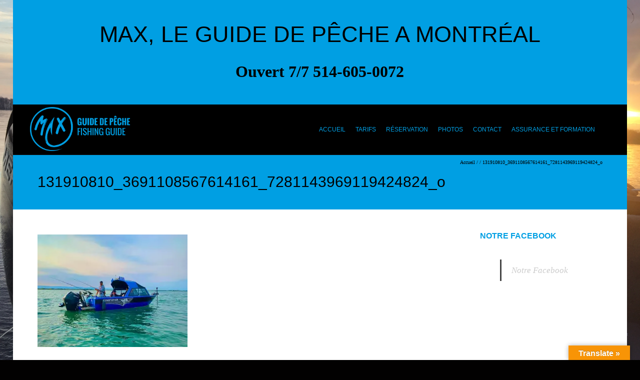

--- FILE ---
content_type: text/html; charset=UTF-8
request_url: https://maxguidedepeche.com/131910810_3691108567614161_7281143969119424824_o/
body_size: 16392
content:
<!DOCTYPE html>
<!--[if lt IE 7 ]><html class="ie ie6" lang="fr-FR"><![endif]-->
<!--[if IE 7 ]><html class="ie ie7" lang="fr-FR"><![endif]-->
<!--[if IE 8 ]><html class="ie ie8" lang="fr-FR"><![endif]-->
<!--[if (gte IE 9)|!(IE)]><!--><html lang="fr-FR"><!--<![endif]--><head><script data-no-optimize="1">var litespeed_docref=sessionStorage.getItem("litespeed_docref");litespeed_docref&&(Object.defineProperty(document,"referrer",{get:function(){return litespeed_docref}}),sessionStorage.removeItem("litespeed_docref"));</script> <meta charset="UTF-8" /><meta name="viewport" content="width=device-width, initial-scale=1, maximum-scale=1" /><meta http-equiv="X-UA-Compatible" content="IE=edge,chrome=1"><link rel="profile" href="http://gmpg.org/xfn/11" /><link rel="pingback" href="https://maxguidedepeche.com/xmlrpc.php" />
<!--[if lt IE 9]> <script src="https://maxguidedepeche.com/wp-content/themes/blackoot-pro/js/html5.js" type="text/javascript"></script> <![endif]--><meta name='robots' content='index, follow, max-image-preview:large, max-snippet:-1, max-video-preview:-1' /><title>131910810_3691108567614161_7281143969119424824_o - Max, Le Guide de pêche a Montréal</title><link rel="canonical" href="https://maxguidedepeche.com/131910810_3691108567614161_7281143969119424824_o/" /><meta property="og:locale" content="fr_FR" /><meta property="og:type" content="article" /><meta property="og:title" content="131910810_3691108567614161_7281143969119424824_o - Max, Le Guide de pêche a Montréal" /><meta property="og:url" content="https://maxguidedepeche.com/131910810_3691108567614161_7281143969119424824_o/" /><meta property="og:site_name" content="Max, Le Guide de pêche a Montréal" /><meta property="article:publisher" content="https://www.facebook.com/guidedepechemontreal" /><meta property="og:image" content="https://maxguidedepeche.com/131910810_3691108567614161_7281143969119424824_o" /><meta property="og:image:width" content="2048" /><meta property="og:image:height" content="1536" /><meta property="og:image:type" content="image/jpeg" /><meta name="twitter:card" content="summary_large_image" /> <script type="application/ld+json" class="yoast-schema-graph">{"@context":"https://schema.org","@graph":[{"@type":"WebPage","@id":"https://maxguidedepeche.com/131910810_3691108567614161_7281143969119424824_o/","url":"https://maxguidedepeche.com/131910810_3691108567614161_7281143969119424824_o/","name":"131910810_3691108567614161_7281143969119424824_o - Max, Le Guide de pêche a Montréal","isPartOf":{"@id":"https://maxguidedepeche.com/#website"},"primaryImageOfPage":{"@id":"https://maxguidedepeche.com/131910810_3691108567614161_7281143969119424824_o/#primaryimage"},"image":{"@id":"https://maxguidedepeche.com/131910810_3691108567614161_7281143969119424824_o/#primaryimage"},"thumbnailUrl":"https://i0.wp.com/maxguidedepeche.com/wp-content/uploads/2021/01/131910810_3691108567614161_7281143969119424824_o.jpg?fit=2048%2C1536&ssl=1","datePublished":"2021-01-31T15:35:43+00:00","breadcrumb":{"@id":"https://maxguidedepeche.com/131910810_3691108567614161_7281143969119424824_o/#breadcrumb"},"inLanguage":"fr-FR","potentialAction":[{"@type":"ReadAction","target":["https://maxguidedepeche.com/131910810_3691108567614161_7281143969119424824_o/"]}]},{"@type":"ImageObject","inLanguage":"fr-FR","@id":"https://maxguidedepeche.com/131910810_3691108567614161_7281143969119424824_o/#primaryimage","url":"https://i0.wp.com/maxguidedepeche.com/wp-content/uploads/2021/01/131910810_3691108567614161_7281143969119424824_o.jpg?fit=2048%2C1536&ssl=1","contentUrl":"https://i0.wp.com/maxguidedepeche.com/wp-content/uploads/2021/01/131910810_3691108567614161_7281143969119424824_o.jpg?fit=2048%2C1536&ssl=1","width":2048,"height":1536},{"@type":"BreadcrumbList","@id":"https://maxguidedepeche.com/131910810_3691108567614161_7281143969119424824_o/#breadcrumb","itemListElement":[{"@type":"ListItem","position":1,"name":"Accueil","item":"https://maxguidedepeche.com/"},{"@type":"ListItem","position":2,"name":"131910810_3691108567614161_7281143969119424824_o"}]},{"@type":"WebSite","@id":"https://maxguidedepeche.com/#website","url":"https://maxguidedepeche.com/","name":"Max, Le Guide de pêche a Montréal","description":"Ouvert 7/7  514-605-0072","potentialAction":[{"@type":"SearchAction","target":{"@type":"EntryPoint","urlTemplate":"https://maxguidedepeche.com/?s={search_term_string}"},"query-input":{"@type":"PropertyValueSpecification","valueRequired":true,"valueName":"search_term_string"}}],"inLanguage":"fr-FR"}]}</script> <link rel='dns-prefetch' href='//translate.google.com' /><link rel='dns-prefetch' href='//secure.gravatar.com' /><link rel='dns-prefetch' href='//stats.wp.com' /><link rel='dns-prefetch' href='//fonts.googleapis.com' /><link rel='dns-prefetch' href='//v0.wordpress.com' /><link rel='preconnect' href='//i0.wp.com' /><link rel="alternate" type="application/rss+xml" title="Max, Le Guide de pêche a Montréal &raquo; Flux" href="https://maxguidedepeche.com/feed/" /><link rel="alternate" type="application/rss+xml" title="Max, Le Guide de pêche a Montréal &raquo; Flux des commentaires" href="https://maxguidedepeche.com/comments/feed/" /><link rel="alternate" type="application/rss+xml" title="Max, Le Guide de pêche a Montréal &raquo; 131910810_3691108567614161_7281143969119424824_o Flux des commentaires" href="https://maxguidedepeche.com/feed/?attachment_id=1215" /><link rel="alternate" title="oEmbed (JSON)" type="application/json+oembed" href="https://maxguidedepeche.com/wp-json/oembed/1.0/embed?url=https%3A%2F%2Fmaxguidedepeche.com%2F131910810_3691108567614161_7281143969119424824_o%2F" /><link rel="alternate" title="oEmbed (XML)" type="text/xml+oembed" href="https://maxguidedepeche.com/wp-json/oembed/1.0/embed?url=https%3A%2F%2Fmaxguidedepeche.com%2F131910810_3691108567614161_7281143969119424824_o%2F&#038;format=xml" /><style id='wp-img-auto-sizes-contain-inline-css' type='text/css'>img:is([sizes=auto i],[sizes^="auto," i]){contain-intrinsic-size:3000px 1500px}
/*# sourceURL=wp-img-auto-sizes-contain-inline-css */</style><link data-optimized="2" rel="stylesheet" href="https://maxguidedepeche.com/wp-content/litespeed/css/6acbd33f14935c4fc5dfd30925bca783.css?ver=0c753" /><style id='global-styles-inline-css' type='text/css'>:root{--wp--preset--aspect-ratio--square: 1;--wp--preset--aspect-ratio--4-3: 4/3;--wp--preset--aspect-ratio--3-4: 3/4;--wp--preset--aspect-ratio--3-2: 3/2;--wp--preset--aspect-ratio--2-3: 2/3;--wp--preset--aspect-ratio--16-9: 16/9;--wp--preset--aspect-ratio--9-16: 9/16;--wp--preset--color--black: #000000;--wp--preset--color--cyan-bluish-gray: #abb8c3;--wp--preset--color--white: #ffffff;--wp--preset--color--pale-pink: #f78da7;--wp--preset--color--vivid-red: #cf2e2e;--wp--preset--color--luminous-vivid-orange: #ff6900;--wp--preset--color--luminous-vivid-amber: #fcb900;--wp--preset--color--light-green-cyan: #7bdcb5;--wp--preset--color--vivid-green-cyan: #00d084;--wp--preset--color--pale-cyan-blue: #8ed1fc;--wp--preset--color--vivid-cyan-blue: #0693e3;--wp--preset--color--vivid-purple: #9b51e0;--wp--preset--gradient--vivid-cyan-blue-to-vivid-purple: linear-gradient(135deg,rgb(6,147,227) 0%,rgb(155,81,224) 100%);--wp--preset--gradient--light-green-cyan-to-vivid-green-cyan: linear-gradient(135deg,rgb(122,220,180) 0%,rgb(0,208,130) 100%);--wp--preset--gradient--luminous-vivid-amber-to-luminous-vivid-orange: linear-gradient(135deg,rgb(252,185,0) 0%,rgb(255,105,0) 100%);--wp--preset--gradient--luminous-vivid-orange-to-vivid-red: linear-gradient(135deg,rgb(255,105,0) 0%,rgb(207,46,46) 100%);--wp--preset--gradient--very-light-gray-to-cyan-bluish-gray: linear-gradient(135deg,rgb(238,238,238) 0%,rgb(169,184,195) 100%);--wp--preset--gradient--cool-to-warm-spectrum: linear-gradient(135deg,rgb(74,234,220) 0%,rgb(151,120,209) 20%,rgb(207,42,186) 40%,rgb(238,44,130) 60%,rgb(251,105,98) 80%,rgb(254,248,76) 100%);--wp--preset--gradient--blush-light-purple: linear-gradient(135deg,rgb(255,206,236) 0%,rgb(152,150,240) 100%);--wp--preset--gradient--blush-bordeaux: linear-gradient(135deg,rgb(254,205,165) 0%,rgb(254,45,45) 50%,rgb(107,0,62) 100%);--wp--preset--gradient--luminous-dusk: linear-gradient(135deg,rgb(255,203,112) 0%,rgb(199,81,192) 50%,rgb(65,88,208) 100%);--wp--preset--gradient--pale-ocean: linear-gradient(135deg,rgb(255,245,203) 0%,rgb(182,227,212) 50%,rgb(51,167,181) 100%);--wp--preset--gradient--electric-grass: linear-gradient(135deg,rgb(202,248,128) 0%,rgb(113,206,126) 100%);--wp--preset--gradient--midnight: linear-gradient(135deg,rgb(2,3,129) 0%,rgb(40,116,252) 100%);--wp--preset--font-size--small: 13px;--wp--preset--font-size--medium: 20px;--wp--preset--font-size--large: 36px;--wp--preset--font-size--x-large: 42px;--wp--preset--spacing--20: 0.44rem;--wp--preset--spacing--30: 0.67rem;--wp--preset--spacing--40: 1rem;--wp--preset--spacing--50: 1.5rem;--wp--preset--spacing--60: 2.25rem;--wp--preset--spacing--70: 3.38rem;--wp--preset--spacing--80: 5.06rem;--wp--preset--shadow--natural: 6px 6px 9px rgba(0, 0, 0, 0.2);--wp--preset--shadow--deep: 12px 12px 50px rgba(0, 0, 0, 0.4);--wp--preset--shadow--sharp: 6px 6px 0px rgba(0, 0, 0, 0.2);--wp--preset--shadow--outlined: 6px 6px 0px -3px rgb(255, 255, 255), 6px 6px rgb(0, 0, 0);--wp--preset--shadow--crisp: 6px 6px 0px rgb(0, 0, 0);}:where(.is-layout-flex){gap: 0.5em;}:where(.is-layout-grid){gap: 0.5em;}body .is-layout-flex{display: flex;}.is-layout-flex{flex-wrap: wrap;align-items: center;}.is-layout-flex > :is(*, div){margin: 0;}body .is-layout-grid{display: grid;}.is-layout-grid > :is(*, div){margin: 0;}:where(.wp-block-columns.is-layout-flex){gap: 2em;}:where(.wp-block-columns.is-layout-grid){gap: 2em;}:where(.wp-block-post-template.is-layout-flex){gap: 1.25em;}:where(.wp-block-post-template.is-layout-grid){gap: 1.25em;}.has-black-color{color: var(--wp--preset--color--black) !important;}.has-cyan-bluish-gray-color{color: var(--wp--preset--color--cyan-bluish-gray) !important;}.has-white-color{color: var(--wp--preset--color--white) !important;}.has-pale-pink-color{color: var(--wp--preset--color--pale-pink) !important;}.has-vivid-red-color{color: var(--wp--preset--color--vivid-red) !important;}.has-luminous-vivid-orange-color{color: var(--wp--preset--color--luminous-vivid-orange) !important;}.has-luminous-vivid-amber-color{color: var(--wp--preset--color--luminous-vivid-amber) !important;}.has-light-green-cyan-color{color: var(--wp--preset--color--light-green-cyan) !important;}.has-vivid-green-cyan-color{color: var(--wp--preset--color--vivid-green-cyan) !important;}.has-pale-cyan-blue-color{color: var(--wp--preset--color--pale-cyan-blue) !important;}.has-vivid-cyan-blue-color{color: var(--wp--preset--color--vivid-cyan-blue) !important;}.has-vivid-purple-color{color: var(--wp--preset--color--vivid-purple) !important;}.has-black-background-color{background-color: var(--wp--preset--color--black) !important;}.has-cyan-bluish-gray-background-color{background-color: var(--wp--preset--color--cyan-bluish-gray) !important;}.has-white-background-color{background-color: var(--wp--preset--color--white) !important;}.has-pale-pink-background-color{background-color: var(--wp--preset--color--pale-pink) !important;}.has-vivid-red-background-color{background-color: var(--wp--preset--color--vivid-red) !important;}.has-luminous-vivid-orange-background-color{background-color: var(--wp--preset--color--luminous-vivid-orange) !important;}.has-luminous-vivid-amber-background-color{background-color: var(--wp--preset--color--luminous-vivid-amber) !important;}.has-light-green-cyan-background-color{background-color: var(--wp--preset--color--light-green-cyan) !important;}.has-vivid-green-cyan-background-color{background-color: var(--wp--preset--color--vivid-green-cyan) !important;}.has-pale-cyan-blue-background-color{background-color: var(--wp--preset--color--pale-cyan-blue) !important;}.has-vivid-cyan-blue-background-color{background-color: var(--wp--preset--color--vivid-cyan-blue) !important;}.has-vivid-purple-background-color{background-color: var(--wp--preset--color--vivid-purple) !important;}.has-black-border-color{border-color: var(--wp--preset--color--black) !important;}.has-cyan-bluish-gray-border-color{border-color: var(--wp--preset--color--cyan-bluish-gray) !important;}.has-white-border-color{border-color: var(--wp--preset--color--white) !important;}.has-pale-pink-border-color{border-color: var(--wp--preset--color--pale-pink) !important;}.has-vivid-red-border-color{border-color: var(--wp--preset--color--vivid-red) !important;}.has-luminous-vivid-orange-border-color{border-color: var(--wp--preset--color--luminous-vivid-orange) !important;}.has-luminous-vivid-amber-border-color{border-color: var(--wp--preset--color--luminous-vivid-amber) !important;}.has-light-green-cyan-border-color{border-color: var(--wp--preset--color--light-green-cyan) !important;}.has-vivid-green-cyan-border-color{border-color: var(--wp--preset--color--vivid-green-cyan) !important;}.has-pale-cyan-blue-border-color{border-color: var(--wp--preset--color--pale-cyan-blue) !important;}.has-vivid-cyan-blue-border-color{border-color: var(--wp--preset--color--vivid-cyan-blue) !important;}.has-vivid-purple-border-color{border-color: var(--wp--preset--color--vivid-purple) !important;}.has-vivid-cyan-blue-to-vivid-purple-gradient-background{background: var(--wp--preset--gradient--vivid-cyan-blue-to-vivid-purple) !important;}.has-light-green-cyan-to-vivid-green-cyan-gradient-background{background: var(--wp--preset--gradient--light-green-cyan-to-vivid-green-cyan) !important;}.has-luminous-vivid-amber-to-luminous-vivid-orange-gradient-background{background: var(--wp--preset--gradient--luminous-vivid-amber-to-luminous-vivid-orange) !important;}.has-luminous-vivid-orange-to-vivid-red-gradient-background{background: var(--wp--preset--gradient--luminous-vivid-orange-to-vivid-red) !important;}.has-very-light-gray-to-cyan-bluish-gray-gradient-background{background: var(--wp--preset--gradient--very-light-gray-to-cyan-bluish-gray) !important;}.has-cool-to-warm-spectrum-gradient-background{background: var(--wp--preset--gradient--cool-to-warm-spectrum) !important;}.has-blush-light-purple-gradient-background{background: var(--wp--preset--gradient--blush-light-purple) !important;}.has-blush-bordeaux-gradient-background{background: var(--wp--preset--gradient--blush-bordeaux) !important;}.has-luminous-dusk-gradient-background{background: var(--wp--preset--gradient--luminous-dusk) !important;}.has-pale-ocean-gradient-background{background: var(--wp--preset--gradient--pale-ocean) !important;}.has-electric-grass-gradient-background{background: var(--wp--preset--gradient--electric-grass) !important;}.has-midnight-gradient-background{background: var(--wp--preset--gradient--midnight) !important;}.has-small-font-size{font-size: var(--wp--preset--font-size--small) !important;}.has-medium-font-size{font-size: var(--wp--preset--font-size--medium) !important;}.has-large-font-size{font-size: var(--wp--preset--font-size--large) !important;}.has-x-large-font-size{font-size: var(--wp--preset--font-size--x-large) !important;}
/*# sourceURL=global-styles-inline-css */</style><style id='classic-theme-styles-inline-css' type='text/css'>/*! This file is auto-generated */
.wp-block-button__link{color:#fff;background-color:#32373c;border-radius:9999px;box-shadow:none;text-decoration:none;padding:calc(.667em + 2px) calc(1.333em + 2px);font-size:1.125em}.wp-block-file__button{background:#32373c;color:#fff;text-decoration:none}
/*# sourceURL=/wp-includes/css/classic-themes.min.css */</style><style id='blackoot-inline-css' type='text/css'>#main-wrap.boxed{max-width:1240px}body,input[type="text"],input[type="password"],input[type="email"],textarea,select,label,#breadcrumbs,#breadcrumbs a,.postmetadata span a,.postmetadata div a,.commentlist .commentmetadata a,.commentlist .comment .comment-body p,.commentlist .trackback .comment-body p,.commentlist .pingback .comment-body p{color:#000000}body,label,input[type="text"],input[type="password"],input[type="email"],textarea,input[type="submit"],input[type="reset"],input[type="button"],#page-container > div,#page-container > p,#page-container > table,#page-container > form,#page-container > ul,#page-container > ol,#page-container > dl,#footer .container ul > *,#sidebar .textwidget,#sidebar p,#sidebar .widget_rss ul li,#footer p,#footer .widget_rss ul li,.dropcap,.button{font-family:'Open Sans';font-size:14px}body{background-image:url('https://www.maxguidedepeche.com/wp-content/uploads/2019/02/IMG_7383.jpg');background-color:#020101;background-size:cover;background-repeat:no-repeat;background-position:center center;background-attachment:fixed}#main-wrap,#nav-wrap.fixed{background-color:#029aff;background-repeat:no-repeat;background-position:top center;background-attachment:fixed}h1,h2,h3,h4,h5,h6,h1.page-title,#page-container h1,#page-container h2,#page-container h3,#page-container h4,#page-container h5,#page-container h6,#page-container h1 a,#page-container h2 a,#page-container h3 a,#page-container h4 a,#page-container h5 a,#page-container h6 a,#page-container h1 a:visited,#page-container h2 a:visited,#page-container h3 a:visited,#page-container h4 a:visited,#page-container h5 a:visited,#page-container h6 a:visited,.flex-caption,.navbutton,.page_nav .page-numbers,.article_nav div,.comment-author,.commentmetadata,.comment .reply,.comments_nav div,#page-container.portfolio-page .filter li a,.testimonial-author{font-family:'Quicksand',Helvetica,Arial,Verdana,sans-serif}.tophead #searchform #s:focus,#icefit-mobile-menu ul li a:hover,.comment-reply-link:hover,.comment-reply-link:focus,input[type="text"]:focus,input[type="password"]:focus,input[type="email"]:focus,textarea:focus,input[type="submit"],input[type="reset"],input[type="button"],.tagcloud a:hover,.tagcloud a:focus,.button,ul.tabs li a.active,ul.tabs li a:hover,.toggle p.trigger:hover,.accordions .accordion p.trigger:hover,#page-container.portfolio-page .filter li.current a,#page-container.portfolio-page .filter li:hover a,.caroufredsel-wrap > a:hover,.navbutton a:hover,.navbutton a:focus,.page_nav a:hover,.page_nav .page-numbers.current,.postmetadata span:hover,.meta-category a:hover,.meta-category a:focus,.meta-tags a:hover,.meta-tags a:focus,#page-container .paged_nav a:hover,#page-container .paged_nav a:focus{background-color:#000000}#navbar .current-menu-item,#navbar ul li:hover,#navbar ul li:focus{border-bottom-color:#000000}a,a:visited,#page-container h1 a,#page-container h2 a,#page-container h3 a,#page-container h4 a,#page-container h5 a,#page-container h6 a,#page-container h3.entry-title a:hover,#sidebar > li > * a:hover,#footer .widget a:hover,#footer .widget a:focus,.postmetadata span i,.envelope i,.sub-footer-right .menu li a:hover,.sub-footer-right .menu li a:focus,.blogpost-desc a:hover h3{color:#000000}ul.tabs-content{border-top-color:#000000}.portfolio-desc,.cta-button a{border-bottom-color:#000000}.cta{border-left-color:#000000}.tophead p{font-size:10px}#logo{text-align:center; float:none; max-width:100%; margin-bottom:20px}#header{padding-top:40px;padding-bottom:40px}#logo .site-title{font-family:Tahoma,Geneva,sans-serif;color:#000000;font-size:45px}#tagline{font-family:'Quicksand';color:#000000;font-size:32px;text-align:center;padding:0 20%;font-weight:bold}h1,h1 a,h1 a:visited{font-size:21px;color:#000000}h2,h2 a,h2 a:visited{font-size:18px;color:#000000}h3,h3 a,h3 a:visited{font-size:16px;color:#000000}h4,h4 a,h4 a:visited{font-size:14px;color:#000000}h5,h5 a,h5 a:visited{font-size:13px;color:#000000}h6,h6 a,h6 a:visited{font-size:12px;color:#000000}#page-title h1{font-size:30px;color:#000000}#page-container h3.entry-title,#page-container h3.entry-title a,#page-container h3.entry-title a:visited{font-size:24px;color:#000000}#navbar,#icefit-mobile-menu ul li a{font-family:Verdana,Geneva,sans-serif,Helvetica,Arial,Verdana,sans-serif;text-transform:uppercase}#navbar *{font-size:12px}#navbar ul li a,#navbar ul li a:visited{color:#000000}#navbar ul:first-child > li:hover > a,#navbar ul:first-child > li:hover > a:visited,#navbar .current-menu-item a,#navbar .current-menu-item a:visited{color:#000000}#navbar ul li ul li{background:#222222}#navbar ul li:hover ul li a,#navbar ul li:hover ul li a:visited{color:#000000}#navbar .menu-item-has-children > a:after,#navbar .page_item_has_children > a:after{font-family:fontawesome;content:"\f0d7";line-height:100%;font-size:9px;color:#999;position:absolute;bottom:2px;left:50%;margin-left:-0.5em;-webkit-transition:all .5s;-moz-transition:all .5s;-o-transition:all .5s;transition:all .5s}#navbar .sub-menu .menu-item-has-children > a:after,#navbar .sub-menu .page_item_has_children > a:after{ content:"\f0da";  color:#999;  position:absolute;  bottom:14px;  left:initial;  right:1em}#sidebar .widget-title{font-family:'Quicksand',Helvetica,Arial,Verdana,sans-serif;font-size:16px;color:#cccccc;text-transform:uppercase}#sidebar li * a,#sidebar li * a:visited{color:#cccccc}#sidebar li * a:hover,#sidebar li * a:focus{color:#b99128}#footer{background:#111111;padding-top:50px;border-top:3px solid #333333}#footer .widget-title{font-family:'Quicksand',Helvetica,Arial,Verdana,sans-serif;font-size:16px;line-height:130%;color:#cccccc;text-transform:uppercase}#footer .container ul > *{color:#cccccc}#footer .container > ul > li.widget{margin-bottom:50px}#footer .widget{width:25%}#footer .widget a,#footer .widget a:visited{color:#cccccc}#sub-footer{background:#000000;font-size:11px}#sub-footer,.sub-footer-right .menu li a{color:#cccccc}@media only screen and (max-width:767px){#navbar{display:none}}span[id^=more]{ display:block;  position:relative;  top:-41px}
/*# sourceURL=blackoot-inline-css */</style><style id='jetpack_facebook_likebox-inline-css' type='text/css'>.widget_facebook_likebox {
	overflow: hidden;
}

/*# sourceURL=https://maxguidedepeche.com/wp-content/plugins/jetpack/modules/widgets/facebook-likebox/style.css */</style> <script type="litespeed/javascript" data-src="https://maxguidedepeche.com/wp-includes/js/jquery/jquery.min.js" id="jquery-core-js"></script> <link rel="https://api.w.org/" href="https://maxguidedepeche.com/wp-json/" /><link rel="alternate" title="JSON" type="application/json" href="https://maxguidedepeche.com/wp-json/wp/v2/media/1215" /><link rel="EditURI" type="application/rsd+xml" title="RSD" href="https://maxguidedepeche.com/xmlrpc.php?rsd" /><meta name="generator" content="WordPress 6.9" /><link rel='shortlink' href='https://wp.me/a8kv2S-jB' /><style>#google_language_translator{width:auto!important;}div.skiptranslate.goog-te-gadget{display:inline!important;}.goog-tooltip{display: none!important;}.goog-tooltip:hover{display: none!important;}.goog-text-highlight{background-color:transparent!important;border:none!important;box-shadow:none!important;}#google_language_translator select.goog-te-combo{color:#32373c;}#flags{display:none;}#google_language_translator{color:transparent;}body{top:0px!important;}#goog-gt-{display:none!important;}font font{background-color:transparent!important;box-shadow:none!important;position:initial!important;}#glt-translate-trigger > span{color:#ffffff;}#glt-translate-trigger{background:#f89406;}</style><style>img#wpstats{display:none}</style><style>.cmplz-hidden {
					display: none !important;
				}</style><meta name="google-site-verification" content="E3ImuzwcvLWZ0y0CVq50uhuknL8ZxOCYNGb7CpQYesk" /><link rel="icon" href="https://i0.wp.com/maxguidedepeche.com/wp-content/uploads/2018/01/cropped-Logo_Max-Guide-de-peche_H_fond-Noir-1.jpg?fit=32%2C32&#038;ssl=1" sizes="32x32" /><link rel="icon" href="https://i0.wp.com/maxguidedepeche.com/wp-content/uploads/2018/01/cropped-Logo_Max-Guide-de-peche_H_fond-Noir-1.jpg?fit=192%2C192&#038;ssl=1" sizes="192x192" /><link rel="apple-touch-icon" href="https://i0.wp.com/maxguidedepeche.com/wp-content/uploads/2018/01/cropped-Logo_Max-Guide-de-peche_H_fond-Noir-1.jpg?fit=180%2C180&#038;ssl=1" /><meta name="msapplication-TileImage" content="https://i0.wp.com/maxguidedepeche.com/wp-content/uploads/2018/01/cropped-Logo_Max-Guide-de-peche_H_fond-Noir-1.jpg?fit=270%2C270&#038;ssl=1" /><style type="text/css" id="wp-custom-css">.jet-fb-form-block {
    padding: 0PX 20PX;
    background: white;
    border-radius: 5px;
    padding-bottom: 5px;
    padding-top: 30px;
	box-shadow: 0px 0px 10px 0px rgba(0, 0, 0, 0.3);
}

#header{
	background:transparent;
}

#main-wrap, #nav-wrap.fixed{
	background-color: #fff !important;
}

#sidebar .widget-title a{
	color:#009fe3 !important;
	font-weight:700;
}

div#nav-wrap {
    background-color: #000;
} 
#navbar ul li a, #navbar ul li a:visited{
	color:#009FE3;
}
#navbar ul:first-child > li:hover > a, #navbar ul:first-child > li:hover > a:visited, #navbar .current-menu-item a, #navbar .current-menu-item a:visited{
		color:#009FE3;

}

#navbar ul li a:hover{
	color:#009FE3 !important;
}

#navbar .current-menu-item, #navbar ul li:hover, #navbar ul li:focus{
	border-bottom-color:#009FE3 !important;
}

div#header-wrap{
    background-color: #009FE3;
}

img.scale-with-grid.wp-post-image{
	box-shadow: 0px 0px 10px 0px rgba(0, 0, 0, 0.3);
}

div#page-title{
    background-color: #009FE3;
}

ul#menu-menu-2 {
    display: flex;
    justify-content: flex-end;
	padding:30px;
}

ul#menu-menu-2:before{
	content: "";
    background-image: url(https://maxguidedepeche.com/wp-content/uploads/2024/06/Max_Guide_de_peche.png);
    background-size: contain;
    background-repeat: no-repeat;
    height: 205px !important;
    width: 200px !important;
    position: absolute;
	left:10px;
	top:5px;
	
		
}</style></head><body data-cmplz=1 class="attachment wp-singular attachment-template-default single single-attachment postid-1215 attachmentid-1215 attachment-jpeg wp-theme-blackoot-pro"><div id="main-wrap" class="boxed"><div id="header-wrap"><div id="header"><span class="icefit-mobile-menu-open"><i class="fa fa-bars"></i></span><div class="container"><div id="logo"><a href="https://maxguidedepeche.com"><h1 class="site-title">Max, Le Guide de pêche a Montréal</h1></a></div><div id="tagline">Ouvert 7/7  514-605-0072</div></div></div><div id="icefit-mobile-menu"><div class="menu-menu-1-container"><span class="icefit-mobile-menu-close"><i class="fa fa-times-circle"></i></span><form role="search" method="get" id="searchform" class="searchform" action="https://maxguidedepeche.com/"><div>
<label class="screen-reader-text" for="s">Rechercher :</label>
<input type="text" value="" name="s" id="s" />
<input type="submit" id="searchsubmit" value="Rechercher" /></div></form><ul id="menu-menu-1" class="menu"><li id="menu-item-138" class="menu-item menu-item-type-custom menu-item-object-custom menu-item-138"><a href="https://www.maxguidedepeche.com/">Accueil</a></li><li id="menu-item-140" class="menu-item menu-item-type-post_type menu-item-object-page menu-item-140"><a href="https://maxguidedepeche.com/forfait/">Tarifs</a></li><li id="menu-item-142" class="menu-item menu-item-type-post_type menu-item-object-page menu-item-142"><a href="https://maxguidedepeche.com/reservation/">Réservation</a></li><li id="menu-item-340" class="menu-item menu-item-type-post_type menu-item-object-page menu-item-340"><a href="https://maxguidedepeche.com/photos-3/">Photos</a></li><li id="menu-item-139" class="menu-item menu-item-type-post_type menu-item-object-page menu-item-139"><a href="https://maxguidedepeche.com/contact/">Contact</a></li><li id="menu-item-265" class="menu-item menu-item-type-post_type menu-item-object-page menu-item-265"><a href="https://maxguidedepeche.com/assurance-et-formation/">Assurance et formation</a></li></ul></div></div><div id="nav-wrap" class="sticky"><div id="navbar" class="container center"><div class="menu-menu-1-container"><ul id="menu-menu-2" class="menu sf-menu"><li class="menu-item menu-item-type-custom menu-item-object-custom menu-item-138"><a href="https://www.maxguidedepeche.com/">Accueil</a></li><li class="menu-item menu-item-type-post_type menu-item-object-page menu-item-140"><a href="https://maxguidedepeche.com/forfait/">Tarifs</a></li><li class="menu-item menu-item-type-post_type menu-item-object-page menu-item-142"><a href="https://maxguidedepeche.com/reservation/">Réservation</a></li><li class="menu-item menu-item-type-post_type menu-item-object-page menu-item-340"><a href="https://maxguidedepeche.com/photos-3/">Photos</a></li><li class="menu-item menu-item-type-post_type menu-item-object-page menu-item-139"><a href="https://maxguidedepeche.com/contact/">Contact</a></li><li class="menu-item menu-item-type-post_type menu-item-object-page menu-item-265"><a href="https://maxguidedepeche.com/assurance-et-formation/">Assurance et formation</a></li></ul></div></div></div></div><div id="page-title"><div class="container"><div id="breadcrumbs"><a href="https://maxguidedepeche.com">Accueil</a><span class="separator"> / </span><span class="separator"> / </span>131910810_3691108567614161_7281143969119424824_o</div><h1>131910810_3691108567614161_7281143969119424824_o</h1></div></div><div class="container" id="main-content"><div id="page-container" class="left with-sidebar"><div id="post-1215" class="single-post post-1215 attachment type-attachment status-inherit hentry"><div class="postmetadata"><span class="entry-title hatom-feed-info">131910810_3691108567614161_7281143969119424824_o</span><span class="meta-date post-date updated hatom-feed-info">janvier 31, 2021</span><span class="author vcard hatom-feed-info"><span class="fn">Maxime Huard</span></span></div><div class="post-contents entry-content"><p class="attachment"><a rel="prettyPhoto[gal]" href="https://i0.wp.com/maxguidedepeche.com/wp-content/uploads/2021/01/131910810_3691108567614161_7281143969119424824_o.jpg?ssl=1"><img data-lazyloaded="1" src="[data-uri]" decoding="async" width="300" height="225" data-src="https://i0.wp.com/maxguidedepeche.com/wp-content/uploads/2021/01/131910810_3691108567614161_7281143969119424824_o.jpg?fit=300%2C225&amp;ssl=1" class="attachment-medium size-medium" alt="" data-srcset="https://i0.wp.com/maxguidedepeche.com/wp-content/uploads/2021/01/131910810_3691108567614161_7281143969119424824_o.jpg?w=2048&amp;ssl=1 2048w, https://i0.wp.com/maxguidedepeche.com/wp-content/uploads/2021/01/131910810_3691108567614161_7281143969119424824_o.jpg?resize=300%2C225&amp;ssl=1 300w, https://i0.wp.com/maxguidedepeche.com/wp-content/uploads/2021/01/131910810_3691108567614161_7281143969119424824_o.jpg?resize=1024%2C768&amp;ssl=1 1024w, https://i0.wp.com/maxguidedepeche.com/wp-content/uploads/2021/01/131910810_3691108567614161_7281143969119424824_o.jpg?resize=768%2C576&amp;ssl=1 768w, https://i0.wp.com/maxguidedepeche.com/wp-content/uploads/2021/01/131910810_3691108567614161_7281143969119424824_o.jpg?resize=1536%2C1152&amp;ssl=1 1536w" data-sizes="(max-width: 300px) 100vw, 300px" data-attachment-id="1215" data-permalink="https://maxguidedepeche.com/131910810_3691108567614161_7281143969119424824_o/" data-orig-file="https://i0.wp.com/maxguidedepeche.com/wp-content/uploads/2021/01/131910810_3691108567614161_7281143969119424824_o.jpg?fit=2048%2C1536&amp;ssl=1" data-orig-size="2048,1536" data-comments-opened="1" data-image-meta="{&quot;aperture&quot;:&quot;0&quot;,&quot;credit&quot;:&quot;&quot;,&quot;camera&quot;:&quot;&quot;,&quot;caption&quot;:&quot;&quot;,&quot;created_timestamp&quot;:&quot;0&quot;,&quot;copyright&quot;:&quot;&quot;,&quot;focal_length&quot;:&quot;0&quot;,&quot;iso&quot;:&quot;0&quot;,&quot;shutter_speed&quot;:&quot;0&quot;,&quot;title&quot;:&quot;&quot;,&quot;orientation&quot;:&quot;0&quot;}" data-image-title="131910810_3691108567614161_7281143969119424824_o" data-image-description="" data-image-caption="" data-medium-file="https://i0.wp.com/maxguidedepeche.com/wp-content/uploads/2021/01/131910810_3691108567614161_7281143969119424824_o.jpg?fit=300%2C225&amp;ssl=1" data-large-file="https://i0.wp.com/maxguidedepeche.com/wp-content/uploads/2021/01/131910810_3691108567614161_7281143969119424824_o.jpg?fit=1024%2C768&amp;ssl=1" /></a></p><div class="clear"></div></div><br class="clear" /></div><hr /><div class="comments"><div id="respond" class="comment-respond"><h3 id="reply-title" class="comment-reply-title">Laisser un commentaire <small><a rel="nofollow" id="cancel-comment-reply-link" href="/131910810_3691108567614161_7281143969119424824_o/#respond" style="display:none;">Annuler la réponse</a></small></h3><form action="https://maxguidedepeche.com/wp-comments-post.php" method="post" id="commentform" class="comment-form"><p class="comment-notes"><span id="email-notes">Votre adresse e-mail ne sera pas publiée.</span> <span class="required-field-message">Les champs obligatoires sont indiqués avec <span class="required">*</span></span></p><p class="comment-form-comment"><label for="comment">Commentaire <span class="required">*</span></label><textarea id="comment" name="comment" cols="45" rows="8" maxlength="65525" required="required"></textarea></p><p class="comment-form-author"><label for="author">Nom <span class="required">*</span></label> <input id="author" name="author" type="text" value="" size="30" maxlength="245" autocomplete="name" required="required" /></p><p class="comment-form-email"><label for="email">E-mail <span class="required">*</span></label> <input id="email" name="email" type="text" value="" size="30" maxlength="100" aria-describedby="email-notes" autocomplete="email" required="required" /></p><p class="comment-form-url"><label for="url">Site web</label> <input id="url" name="url" type="text" value="" size="30" maxlength="200" autocomplete="url" /></p><p class="form-submit"><input name="submit" type="submit" id="submit" class="submit" value="Laisser un commentaire" /> <input type='hidden' name='comment_post_ID' value='1215' id='comment_post_ID' />
<input type='hidden' name='comment_parent' id='comment_parent' value='0' /></p><p style="display: none !important;" class="akismet-fields-container" data-prefix="ak_"><label>&#916;<textarea name="ak_hp_textarea" cols="45" rows="8" maxlength="100"></textarea></label><input type="hidden" id="ak_js_1" name="ak_js" value="97"/><script type="litespeed/javascript">document.getElementById("ak_js_1").setAttribute("value",(new Date()).getTime())</script></p></form></div></div></div><div id="sidebar-container" class="right"><ul id="sidebar" class="sidebar"><li id="facebook-likebox-2" class="widget widget_facebook_likebox"><h3 class="widget-title"><a href="https://www.facebook.com/guidedepechemontreal">Notre Facebook</a></h3><div id="fb-root"></div><div data-service="facebook" data-category="marketing" data-placeholder-image="https://maxguidedepeche.com/wp-content/plugins/complianz-gdpr-premium/assets/images/placeholders/facebook-minimal.jpg" class="cmplz-placeholder-element fb-page" data-href="https://www.facebook.com/guidedepechemontreal" data-width="340"  data-height="580" data-hide-cover="false" data-show-facepile="true" data-tabs="timeline" data-hide-cta="false" data-small-header="false"><div class="fb-xfbml-parse-ignore"><blockquote cite="https://www.facebook.com/guidedepechemontreal"><a href="https://www.facebook.com/guidedepechemontreal">Notre Facebook</a></blockquote></div></div></li></ul></div></div><div id="footer"><div class="container"><ul><li id="media_image-2" class="widget widget_media_image"><a href="https://paypal.me/guidedepechemontreal" target="_blank"><img data-lazyloaded="1" src="[data-uri]" width="293" height="172" data-src="https://i0.wp.com/maxguidedepeche.com/wp-content/uploads/2017/01/paypal-bouton.jpg?fit=293%2C172&amp;ssl=1" class="image wp-image-244 alignright attachment-341x200 size-341x200" alt="" style="max-width: 100%; height: auto;" decoding="async" loading="lazy" data-attachment-id="244" data-permalink="https://maxguidedepeche.com/paypal-bouton/" data-orig-file="https://i0.wp.com/maxguidedepeche.com/wp-content/uploads/2017/01/paypal-bouton.jpg?fit=293%2C172&amp;ssl=1" data-orig-size="293,172" data-comments-opened="1" data-image-meta="{&quot;aperture&quot;:&quot;0&quot;,&quot;credit&quot;:&quot;&quot;,&quot;camera&quot;:&quot;&quot;,&quot;caption&quot;:&quot;&quot;,&quot;created_timestamp&quot;:&quot;0&quot;,&quot;copyright&quot;:&quot;&quot;,&quot;focal_length&quot;:&quot;0&quot;,&quot;iso&quot;:&quot;0&quot;,&quot;shutter_speed&quot;:&quot;0&quot;,&quot;title&quot;:&quot;&quot;,&quot;orientation&quot;:&quot;0&quot;}" data-image-title="paypal bouton" data-image-description="" data-image-caption="" data-medium-file="https://i0.wp.com/maxguidedepeche.com/wp-content/uploads/2017/01/paypal-bouton.jpg?fit=293%2C172&amp;ssl=1" data-large-file="https://i0.wp.com/maxguidedepeche.com/wp-content/uploads/2017/01/paypal-bouton.jpg?fit=293%2C172&amp;ssl=1" /></a></li><li id="media_image-9" class="widget widget_media_image"><img data-lazyloaded="1" src="[data-uri]" width="200" height="167" data-src="https://i0.wp.com/maxguidedepeche.com/wp-content/uploads/2019/02/IMG_0809.jpg?fit=200%2C167&amp;ssl=1" class="image wp-image-899  attachment-full size-full" alt="" style="max-width: 100%; height: auto;" decoding="async" loading="lazy" data-attachment-id="899" data-permalink="https://maxguidedepeche.com/img_0809/" data-orig-file="https://i0.wp.com/maxguidedepeche.com/wp-content/uploads/2019/02/IMG_0809.jpg?fit=200%2C167&amp;ssl=1" data-orig-size="200,167" data-comments-opened="1" data-image-meta="{&quot;aperture&quot;:&quot;0&quot;,&quot;credit&quot;:&quot;&quot;,&quot;camera&quot;:&quot;&quot;,&quot;caption&quot;:&quot;&quot;,&quot;created_timestamp&quot;:&quot;0&quot;,&quot;copyright&quot;:&quot;&quot;,&quot;focal_length&quot;:&quot;0&quot;,&quot;iso&quot;:&quot;0&quot;,&quot;shutter_speed&quot;:&quot;0&quot;,&quot;title&quot;:&quot;&quot;,&quot;orientation&quot;:&quot;0&quot;}" data-image-title="IMG_0809" data-image-description="" data-image-caption="" data-medium-file="https://i0.wp.com/maxguidedepeche.com/wp-content/uploads/2019/02/IMG_0809.jpg?fit=200%2C167&amp;ssl=1" data-large-file="https://i0.wp.com/maxguidedepeche.com/wp-content/uploads/2019/02/IMG_0809.jpg?fit=200%2C167&amp;ssl=1" /></li><li id="media_image-12" class="widget widget_media_image"><img data-lazyloaded="1" src="[data-uri]" width="170" height="167" data-src="https://i0.wp.com/maxguidedepeche.com/wp-content/uploads/2019/02/20140104-133248.jpg?fit=170%2C167&amp;ssl=1" class="image wp-image-904  attachment-170x167 size-170x167" alt="" style="max-width: 100%; height: auto;" decoding="async" loading="lazy" data-srcset="https://i0.wp.com/maxguidedepeche.com/wp-content/uploads/2019/02/20140104-133248.jpg?w=2000&amp;ssl=1 2000w, https://i0.wp.com/maxguidedepeche.com/wp-content/uploads/2019/02/20140104-133248.jpg?resize=300%2C294&amp;ssl=1 300w, https://i0.wp.com/maxguidedepeche.com/wp-content/uploads/2019/02/20140104-133248.jpg?resize=768%2C753&amp;ssl=1 768w, https://i0.wp.com/maxguidedepeche.com/wp-content/uploads/2019/02/20140104-133248.jpg?resize=1024%2C1004&amp;ssl=1 1024w" data-sizes="auto, (max-width: 170px) 100vw, 170px" data-attachment-id="904" data-permalink="https://maxguidedepeche.com/20140104-133248/" data-orig-file="https://i0.wp.com/maxguidedepeche.com/wp-content/uploads/2019/02/20140104-133248.jpg?fit=2000%2C1961&amp;ssl=1" data-orig-size="2000,1961" data-comments-opened="1" data-image-meta="{&quot;aperture&quot;:&quot;0&quot;,&quot;credit&quot;:&quot;&quot;,&quot;camera&quot;:&quot;&quot;,&quot;caption&quot;:&quot;&quot;,&quot;created_timestamp&quot;:&quot;0&quot;,&quot;copyright&quot;:&quot;&quot;,&quot;focal_length&quot;:&quot;0&quot;,&quot;iso&quot;:&quot;0&quot;,&quot;shutter_speed&quot;:&quot;0&quot;,&quot;title&quot;:&quot;&quot;,&quot;orientation&quot;:&quot;1&quot;}" data-image-title="20140104-133248" data-image-description="" data-image-caption="" data-medium-file="https://i0.wp.com/maxguidedepeche.com/wp-content/uploads/2019/02/20140104-133248.jpg?fit=300%2C294&amp;ssl=1" data-large-file="https://i0.wp.com/maxguidedepeche.com/wp-content/uploads/2019/02/20140104-133248.jpg?fit=1024%2C1004&amp;ssl=1" /></li></ul></div></div><div id="sub-footer"><div class="container"><div class="sub-footer-left"><p>Copyright © 2014-2026 Max, Le Guide de pêche a Montréal</p></div><div class="sub-footer-right"><div class="menu"><ul><li class="page_item page-item-247"><a href="https://maxguidedepeche.com/assurance-et-formation/">Assurance et formation</a></li><li class="page_item page-item-127"><a href="https://maxguidedepeche.com/contact/">Contact</a></li><li class="page_item page-item-1548"><a href="https://maxguidedepeche.com/declaration-de-confidentialite-ca/">Déclaration de confidentialité (CA)</a></li><li class="page_item page-item-334"><a href="https://maxguidedepeche.com/photos-3/">Photos</a></li><li class="page_item page-item-1547"><a href="https://maxguidedepeche.com/politique-de-cookies-ca/">Politique de cookies (CA)</a></li><li class="page_item page-item-134"><a href="https://maxguidedepeche.com/reservation/">Réservation</a></li><li class="page_item page-item-129"><a href="https://maxguidedepeche.com/forfait/">Tarifs</a></li></ul></div></div></div></div></div><script type="speculationrules">{"prefetch":[{"source":"document","where":{"and":[{"href_matches":"/*"},{"not":{"href_matches":["/wp-*.php","/wp-admin/*","/wp-content/uploads/*","/wp-content/*","/wp-content/plugins/*","/wp-content/themes/blackoot-pro/*","/*\\?(.+)"]}},{"not":{"selector_matches":"a[rel~=\"nofollow\"]"}},{"not":{"selector_matches":".no-prefetch, .no-prefetch a"}}]},"eagerness":"conservative"}]}</script> <div id="glt-translate-trigger"><span class="translate">Translate »</span></div><div id="glt-toolbar"></div><div id="flags" style="display:none" class="size18"><ul id="sortable" class="ui-sortable"><li id="English"><a href="#" title="English" class="nturl notranslate en flag united-states"></a></li><li id="French"><a href="#" title="French" class="nturl notranslate fr flag French"></a></li><li id="Spanish"><a href="#" title="Spanish" class="nturl notranslate es flag Spanish"></a></li></ul></div><div id='glt-footer'><div id="google_language_translator" class="default-language-fr"></div></div><script type="litespeed/javascript">function GoogleLanguageTranslatorInit(){new google.translate.TranslateElement({pageLanguage:'fr',includedLanguages:'en,fr,es',autoDisplay:!1,multilanguagePage:!0},'google_language_translator')}</script> <div id="cmplz-cookiebanner-container"><div class="cmplz-cookiebanner cmplz-hidden banner-1 gerer-le-consentement optin cmplz-bottom-right cmplz-categories-type-view-preferences" aria-modal="true" data-nosnippet="true" role="dialog" aria-live="polite" aria-labelledby="cmplz-header-1-optin" aria-describedby="cmplz-message-1-optin"><div class="cmplz-header"><div class="cmplz-logo"></div><div class="cmplz-title" id="cmplz-header-1-optin">Gérer le consentement</div><div class="cmplz-close" tabindex="0" role="button" aria-label="close-dialog">
<svg aria-hidden="true" focusable="false" data-prefix="fas" data-icon="times" class="svg-inline--fa fa-times fa-w-11" role="img" xmlns="http://www.w3.org/2000/svg" viewBox="0 0 352 512"><path fill="currentColor" d="M242.72 256l100.07-100.07c12.28-12.28 12.28-32.19 0-44.48l-22.24-22.24c-12.28-12.28-32.19-12.28-44.48 0L176 189.28 75.93 89.21c-12.28-12.28-32.19-12.28-44.48 0L9.21 111.45c-12.28 12.28-12.28 32.19 0 44.48L109.28 256 9.21 356.07c-12.28 12.28-12.28 32.19 0 44.48l22.24 22.24c12.28 12.28 32.2 12.28 44.48 0L176 322.72l100.07 100.07c12.28 12.28 32.2 12.28 44.48 0l22.24-22.24c12.28-12.28 12.28-32.19 0-44.48L242.72 256z"></path></svg></div></div><div class="cmplz-divider cmplz-divider-header"></div><div class="cmplz-body"><div class="cmplz-message" id="cmplz-message-1-optin">Pour offrir les meilleures expériences, nous utilisons des technologies telles que les cookies pour stocker et/ou accéder aux informations des appareils. Le fait de consentir à ces technologies nous permettra de traiter des données telles que le comportement de navigation ou les ID uniques sur ce site. Le fait de ne pas consentir ou de retirer son consentement peut avoir un effet négatif sur certaines caractéristiques et fonctions.</div><div class="cmplz-categories">
<details class="cmplz-category cmplz-functional" >
<summary>
<span class="cmplz-category-header">
<span class="cmplz-category-title">Fonctionnel</span>
<span class='cmplz-always-active'>
<span class="cmplz-banner-checkbox">
<input type="checkbox"
id="cmplz-functional-optin"
data-category="cmplz_functional"
class="cmplz-consent-checkbox cmplz-functional"
size="40"
value="1"/>
<label class="cmplz-label" for="cmplz-functional-optin"><span class="screen-reader-text">Fonctionnel</span></label>
</span>
Toujours activé							</span>
<span class="cmplz-icon cmplz-open">
<svg xmlns="http://www.w3.org/2000/svg" viewBox="0 0 448 512"  height="18" ><path d="M224 416c-8.188 0-16.38-3.125-22.62-9.375l-192-192c-12.5-12.5-12.5-32.75 0-45.25s32.75-12.5 45.25 0L224 338.8l169.4-169.4c12.5-12.5 32.75-12.5 45.25 0s12.5 32.75 0 45.25l-192 192C240.4 412.9 232.2 416 224 416z"/></svg>
</span>
</span>
</summary><div class="cmplz-description">
<span class="cmplz-description-functional">L’accès ou le stockage technique est strictement nécessaire dans la finalité d’intérêt légitime de permettre l’utilisation d’un service spécifique explicitement demandé par l’abonné ou l’utilisateur, ou dans le seul but d’effectuer la transmission d’une communication sur un réseau de communications électroniques.</span></div>
</details><details class="cmplz-category cmplz-preferences" >
<summary>
<span class="cmplz-category-header">
<span class="cmplz-category-title">Préférences</span>
<span class="cmplz-banner-checkbox">
<input type="checkbox"
id="cmplz-preferences-optin"
data-category="cmplz_preferences"
class="cmplz-consent-checkbox cmplz-preferences"
size="40"
value="1"/>
<label class="cmplz-label" for="cmplz-preferences-optin"><span class="screen-reader-text">Préférences</span></label>
</span>
<span class="cmplz-icon cmplz-open">
<svg xmlns="http://www.w3.org/2000/svg" viewBox="0 0 448 512"  height="18" ><path d="M224 416c-8.188 0-16.38-3.125-22.62-9.375l-192-192c-12.5-12.5-12.5-32.75 0-45.25s32.75-12.5 45.25 0L224 338.8l169.4-169.4c12.5-12.5 32.75-12.5 45.25 0s12.5 32.75 0 45.25l-192 192C240.4 412.9 232.2 416 224 416z"/></svg>
</span>
</span>
</summary><div class="cmplz-description">
<span class="cmplz-description-preferences">L’accès ou le stockage technique est nécessaire dans la finalité d’intérêt légitime de stocker des préférences qui ne sont pas demandées par l’abonné ou l’internaute.</span></div>
</details><details class="cmplz-category cmplz-statistics" >
<summary>
<span class="cmplz-category-header">
<span class="cmplz-category-title">Statistiques</span>
<span class="cmplz-banner-checkbox">
<input type="checkbox"
id="cmplz-statistics-optin"
data-category="cmplz_statistics"
class="cmplz-consent-checkbox cmplz-statistics"
size="40"
value="1"/>
<label class="cmplz-label" for="cmplz-statistics-optin"><span class="screen-reader-text">Statistiques</span></label>
</span>
<span class="cmplz-icon cmplz-open">
<svg xmlns="http://www.w3.org/2000/svg" viewBox="0 0 448 512"  height="18" ><path d="M224 416c-8.188 0-16.38-3.125-22.62-9.375l-192-192c-12.5-12.5-12.5-32.75 0-45.25s32.75-12.5 45.25 0L224 338.8l169.4-169.4c12.5-12.5 32.75-12.5 45.25 0s12.5 32.75 0 45.25l-192 192C240.4 412.9 232.2 416 224 416z"/></svg>
</span>
</span>
</summary><div class="cmplz-description">
<span class="cmplz-description-statistics">Le stockage ou l’accès technique qui est utilisé exclusivement à des fins statistiques.</span>
<span class="cmplz-description-statistics-anonymous">Le stockage ou l’accès technique qui est utilisé exclusivement dans des finalités statistiques anonymes. En l’absence d’une assignation à comparaître, d’une conformité volontaire de la part de votre fournisseur d’accès à internet ou d’enregistrements supplémentaires provenant d’une tierce partie, les informations stockées ou extraites à cette seule fin ne peuvent généralement pas être utilisées pour vous identifier.</span></div>
</details>
<details class="cmplz-category cmplz-marketing" >
<summary>
<span class="cmplz-category-header">
<span class="cmplz-category-title">Marketing</span>
<span class="cmplz-banner-checkbox">
<input type="checkbox"
id="cmplz-marketing-optin"
data-category="cmplz_marketing"
class="cmplz-consent-checkbox cmplz-marketing"
size="40"
value="1"/>
<label class="cmplz-label" for="cmplz-marketing-optin"><span class="screen-reader-text">Marketing</span></label>
</span>
<span class="cmplz-icon cmplz-open">
<svg xmlns="http://www.w3.org/2000/svg" viewBox="0 0 448 512"  height="18" ><path d="M224 416c-8.188 0-16.38-3.125-22.62-9.375l-192-192c-12.5-12.5-12.5-32.75 0-45.25s32.75-12.5 45.25 0L224 338.8l169.4-169.4c12.5-12.5 32.75-12.5 45.25 0s12.5 32.75 0 45.25l-192 192C240.4 412.9 232.2 416 224 416z"/></svg>
</span>
</span>
</summary><div class="cmplz-description">
<span class="cmplz-description-marketing">L’accès ou le stockage technique est nécessaire pour créer des profils d’internautes afin d’envoyer des publicités, ou pour suivre l’utilisateur sur un site web ou sur plusieurs sites web ayant des finalités marketing similaires.</span></div>
</details></div></div><div class="cmplz-links cmplz-information"><ul><li><a class="cmplz-link cmplz-manage-options cookie-statement" href="#" data-relative_url="#cmplz-manage-consent-container">Gérer les options</a></li><li><a class="cmplz-link cmplz-manage-third-parties cookie-statement" href="#" data-relative_url="#cmplz-cookies-overview">Gérer les services</a></li><li><a class="cmplz-link cmplz-manage-vendors tcf cookie-statement" href="#" data-relative_url="#cmplz-tcf-wrapper">Gérer {vendor_count} fournisseurs</a></li><li><a class="cmplz-link cmplz-external cmplz-read-more-purposes tcf" target="_blank" rel="noopener noreferrer nofollow" href="https://cookiedatabase.org/tcf/purposes/" aria-label="Read more about TCF purposes on Cookie Database">En savoir plus sur ces finalités</a></li></ul></div><div class="cmplz-divider cmplz-footer"></div><div class="cmplz-buttons">
<button class="cmplz-btn cmplz-accept">Accepter</button>
<button class="cmplz-btn cmplz-deny">Refuser les cookies non essentiels</button>
<button class="cmplz-btn cmplz-view-preferences">Voir les préférences</button>
<button class="cmplz-btn cmplz-save-preferences">Enregistrer les préférences</button>
<a class="cmplz-btn cmplz-manage-options tcf cookie-statement" href="#" data-relative_url="#cmplz-manage-consent-container">Voir les préférences</a></div><div class="cmplz-documents cmplz-links"><ul><li><a class="cmplz-link cookie-statement" href="#" data-relative_url="">{title}</a></li><li><a class="cmplz-link privacy-statement" href="#" data-relative_url="">{title}</a></li><li><a class="cmplz-link impressum" href="#" data-relative_url="">{title}</a></li></ul></div></div></div><div id="cmplz-manage-consent" data-nosnippet="true"><button class="cmplz-btn cmplz-hidden cmplz-manage-consent manage-consent-1">Gérer le consentement</button></div><script type="text/javascript">//-->//><!--
var carouAutoDelay = 2500;jQuery(document).ready(function($){$("a[rel^='prettyPhoto']").prettyPhoto({social_tools: false,show_title: false,theme: 'pp_default',});});
//--><!</script> <script type="litespeed/javascript" data-src="//translate.google.com/translate_a/element.js?cb=GoogleLanguageTranslatorInit" id="scripts-google-js"></script> <script id="jetpack-facebook-embed-js-extra" type="litespeed/javascript">var jpfbembed={"appid":"249643311490","locale":"fr_FR"}</script> <script id="jetpack-stats-js-before" type="litespeed/javascript">_stq=window._stq||[];_stq.push(["view",{"v":"ext","blog":"123096590","post":"1215","tz":"-5","srv":"maxguidedepeche.com","j":"1:15.4"}]);_stq.push(["clickTrackerInit","123096590","1215"])</script> <script data-service="jetpack-statistics" data-category="statistics" type="text/plain" data-cmplz-src="https://stats.wp.com/e-202603.js" id="jetpack-stats-js" defer="defer" data-wp-strategy="defer"></script> <script id="cmplz-cookiebanner-js-extra" type="litespeed/javascript">var complianz={"prefix":"cmplz_","user_banner_id":"1","set_cookies":[],"block_ajax_content":"0","banner_version":"19","version":"7.5.6.1","store_consent":"1","do_not_track_enabled":"","consenttype":"optin","region":"us","geoip":"1","dismiss_timeout":"","disable_cookiebanner":"","soft_cookiewall":"","dismiss_on_scroll":"","cookie_expiry":"365","url":"https://maxguidedepeche.com/wp-json/complianz/v1/","locale":"lang=fr&locale=fr_FR","set_cookies_on_root":"0","cookie_domain":"","current_policy_id":"35","cookie_path":"/","categories":{"statistics":"statistiques","marketing":"marketing"},"tcf_active":"","placeholdertext":"Cliquez pour accepter les cookies {category} et activer ce contenu","css_file":"https://maxguidedepeche.com/wp-content/uploads/complianz/css/banner-{banner_id}-{type}.css?v=19","page_links":{"ca":{"cookie-statement":{"title":"Politique de cookies ","url":"https://maxguidedepeche.com/politique-de-cookies-ca/"},"privacy-statement":{"title":"D\u00e9claration de confidentialit\u00e9 ","url":"https://maxguidedepeche.com/declaration-de-confidentialite-ca/"},"privacy-statement-children":{"title":"","url":"https://maxguidedepeche.com/131910810_3691108567614161_7281143969119424824_o/"}}},"tm_categories":"","forceEnableStats":"","preview":"","clean_cookies":"","aria_label":"Cliquez pour accepter les cookies {category} et activer ce contenu"}</script> <script data-no-optimize="1">window.lazyLoadOptions=Object.assign({},{threshold:300},window.lazyLoadOptions||{});!function(t,e){"object"==typeof exports&&"undefined"!=typeof module?module.exports=e():"function"==typeof define&&define.amd?define(e):(t="undefined"!=typeof globalThis?globalThis:t||self).LazyLoad=e()}(this,function(){"use strict";function e(){return(e=Object.assign||function(t){for(var e=1;e<arguments.length;e++){var n,a=arguments[e];for(n in a)Object.prototype.hasOwnProperty.call(a,n)&&(t[n]=a[n])}return t}).apply(this,arguments)}function o(t){return e({},at,t)}function l(t,e){return t.getAttribute(gt+e)}function c(t){return l(t,vt)}function s(t,e){return function(t,e,n){e=gt+e;null!==n?t.setAttribute(e,n):t.removeAttribute(e)}(t,vt,e)}function i(t){return s(t,null),0}function r(t){return null===c(t)}function u(t){return c(t)===_t}function d(t,e,n,a){t&&(void 0===a?void 0===n?t(e):t(e,n):t(e,n,a))}function f(t,e){et?t.classList.add(e):t.className+=(t.className?" ":"")+e}function _(t,e){et?t.classList.remove(e):t.className=t.className.replace(new RegExp("(^|\\s+)"+e+"(\\s+|$)")," ").replace(/^\s+/,"").replace(/\s+$/,"")}function g(t){return t.llTempImage}function v(t,e){!e||(e=e._observer)&&e.unobserve(t)}function b(t,e){t&&(t.loadingCount+=e)}function p(t,e){t&&(t.toLoadCount=e)}function n(t){for(var e,n=[],a=0;e=t.children[a];a+=1)"SOURCE"===e.tagName&&n.push(e);return n}function h(t,e){(t=t.parentNode)&&"PICTURE"===t.tagName&&n(t).forEach(e)}function a(t,e){n(t).forEach(e)}function m(t){return!!t[lt]}function E(t){return t[lt]}function I(t){return delete t[lt]}function y(e,t){var n;m(e)||(n={},t.forEach(function(t){n[t]=e.getAttribute(t)}),e[lt]=n)}function L(a,t){var o;m(a)&&(o=E(a),t.forEach(function(t){var e,n;e=a,(t=o[n=t])?e.setAttribute(n,t):e.removeAttribute(n)}))}function k(t,e,n){f(t,e.class_loading),s(t,st),n&&(b(n,1),d(e.callback_loading,t,n))}function A(t,e,n){n&&t.setAttribute(e,n)}function O(t,e){A(t,rt,l(t,e.data_sizes)),A(t,it,l(t,e.data_srcset)),A(t,ot,l(t,e.data_src))}function w(t,e,n){var a=l(t,e.data_bg_multi),o=l(t,e.data_bg_multi_hidpi);(a=nt&&o?o:a)&&(t.style.backgroundImage=a,n=n,f(t=t,(e=e).class_applied),s(t,dt),n&&(e.unobserve_completed&&v(t,e),d(e.callback_applied,t,n)))}function x(t,e){!e||0<e.loadingCount||0<e.toLoadCount||d(t.callback_finish,e)}function M(t,e,n){t.addEventListener(e,n),t.llEvLisnrs[e]=n}function N(t){return!!t.llEvLisnrs}function z(t){if(N(t)){var e,n,a=t.llEvLisnrs;for(e in a){var o=a[e];n=e,o=o,t.removeEventListener(n,o)}delete t.llEvLisnrs}}function C(t,e,n){var a;delete t.llTempImage,b(n,-1),(a=n)&&--a.toLoadCount,_(t,e.class_loading),e.unobserve_completed&&v(t,n)}function R(i,r,c){var l=g(i)||i;N(l)||function(t,e,n){N(t)||(t.llEvLisnrs={});var a="VIDEO"===t.tagName?"loadeddata":"load";M(t,a,e),M(t,"error",n)}(l,function(t){var e,n,a,o;n=r,a=c,o=u(e=i),C(e,n,a),f(e,n.class_loaded),s(e,ut),d(n.callback_loaded,e,a),o||x(n,a),z(l)},function(t){var e,n,a,o;n=r,a=c,o=u(e=i),C(e,n,a),f(e,n.class_error),s(e,ft),d(n.callback_error,e,a),o||x(n,a),z(l)})}function T(t,e,n){var a,o,i,r,c;t.llTempImage=document.createElement("IMG"),R(t,e,n),m(c=t)||(c[lt]={backgroundImage:c.style.backgroundImage}),i=n,r=l(a=t,(o=e).data_bg),c=l(a,o.data_bg_hidpi),(r=nt&&c?c:r)&&(a.style.backgroundImage='url("'.concat(r,'")'),g(a).setAttribute(ot,r),k(a,o,i)),w(t,e,n)}function G(t,e,n){var a;R(t,e,n),a=e,e=n,(t=Et[(n=t).tagName])&&(t(n,a),k(n,a,e))}function D(t,e,n){var a;a=t,(-1<It.indexOf(a.tagName)?G:T)(t,e,n)}function S(t,e,n){var a;t.setAttribute("loading","lazy"),R(t,e,n),a=e,(e=Et[(n=t).tagName])&&e(n,a),s(t,_t)}function V(t){t.removeAttribute(ot),t.removeAttribute(it),t.removeAttribute(rt)}function j(t){h(t,function(t){L(t,mt)}),L(t,mt)}function F(t){var e;(e=yt[t.tagName])?e(t):m(e=t)&&(t=E(e),e.style.backgroundImage=t.backgroundImage)}function P(t,e){var n;F(t),n=e,r(e=t)||u(e)||(_(e,n.class_entered),_(e,n.class_exited),_(e,n.class_applied),_(e,n.class_loading),_(e,n.class_loaded),_(e,n.class_error)),i(t),I(t)}function U(t,e,n,a){var o;n.cancel_on_exit&&(c(t)!==st||"IMG"===t.tagName&&(z(t),h(o=t,function(t){V(t)}),V(o),j(t),_(t,n.class_loading),b(a,-1),i(t),d(n.callback_cancel,t,e,a)))}function $(t,e,n,a){var o,i,r=(i=t,0<=bt.indexOf(c(i)));s(t,"entered"),f(t,n.class_entered),_(t,n.class_exited),o=t,i=a,n.unobserve_entered&&v(o,i),d(n.callback_enter,t,e,a),r||D(t,n,a)}function q(t){return t.use_native&&"loading"in HTMLImageElement.prototype}function H(t,o,i){t.forEach(function(t){return(a=t).isIntersecting||0<a.intersectionRatio?$(t.target,t,o,i):(e=t.target,n=t,a=o,t=i,void(r(e)||(f(e,a.class_exited),U(e,n,a,t),d(a.callback_exit,e,n,t))));var e,n,a})}function B(e,n){var t;tt&&!q(e)&&(n._observer=new IntersectionObserver(function(t){H(t,e,n)},{root:(t=e).container===document?null:t.container,rootMargin:t.thresholds||t.threshold+"px"}))}function J(t){return Array.prototype.slice.call(t)}function K(t){return t.container.querySelectorAll(t.elements_selector)}function Q(t){return c(t)===ft}function W(t,e){return e=t||K(e),J(e).filter(r)}function X(e,t){var n;(n=K(e),J(n).filter(Q)).forEach(function(t){_(t,e.class_error),i(t)}),t.update()}function t(t,e){var n,a,t=o(t);this._settings=t,this.loadingCount=0,B(t,this),n=t,a=this,Y&&window.addEventListener("online",function(){X(n,a)}),this.update(e)}var Y="undefined"!=typeof window,Z=Y&&!("onscroll"in window)||"undefined"!=typeof navigator&&/(gle|ing|ro)bot|crawl|spider/i.test(navigator.userAgent),tt=Y&&"IntersectionObserver"in window,et=Y&&"classList"in document.createElement("p"),nt=Y&&1<window.devicePixelRatio,at={elements_selector:".lazy",container:Z||Y?document:null,threshold:300,thresholds:null,data_src:"src",data_srcset:"srcset",data_sizes:"sizes",data_bg:"bg",data_bg_hidpi:"bg-hidpi",data_bg_multi:"bg-multi",data_bg_multi_hidpi:"bg-multi-hidpi",data_poster:"poster",class_applied:"applied",class_loading:"litespeed-loading",class_loaded:"litespeed-loaded",class_error:"error",class_entered:"entered",class_exited:"exited",unobserve_completed:!0,unobserve_entered:!1,cancel_on_exit:!0,callback_enter:null,callback_exit:null,callback_applied:null,callback_loading:null,callback_loaded:null,callback_error:null,callback_finish:null,callback_cancel:null,use_native:!1},ot="src",it="srcset",rt="sizes",ct="poster",lt="llOriginalAttrs",st="loading",ut="loaded",dt="applied",ft="error",_t="native",gt="data-",vt="ll-status",bt=[st,ut,dt,ft],pt=[ot],ht=[ot,ct],mt=[ot,it,rt],Et={IMG:function(t,e){h(t,function(t){y(t,mt),O(t,e)}),y(t,mt),O(t,e)},IFRAME:function(t,e){y(t,pt),A(t,ot,l(t,e.data_src))},VIDEO:function(t,e){a(t,function(t){y(t,pt),A(t,ot,l(t,e.data_src))}),y(t,ht),A(t,ct,l(t,e.data_poster)),A(t,ot,l(t,e.data_src)),t.load()}},It=["IMG","IFRAME","VIDEO"],yt={IMG:j,IFRAME:function(t){L(t,pt)},VIDEO:function(t){a(t,function(t){L(t,pt)}),L(t,ht),t.load()}},Lt=["IMG","IFRAME","VIDEO"];return t.prototype={update:function(t){var e,n,a,o=this._settings,i=W(t,o);{if(p(this,i.length),!Z&&tt)return q(o)?(e=o,n=this,i.forEach(function(t){-1!==Lt.indexOf(t.tagName)&&S(t,e,n)}),void p(n,0)):(t=this._observer,o=i,t.disconnect(),a=t,void o.forEach(function(t){a.observe(t)}));this.loadAll(i)}},destroy:function(){this._observer&&this._observer.disconnect(),K(this._settings).forEach(function(t){I(t)}),delete this._observer,delete this._settings,delete this.loadingCount,delete this.toLoadCount},loadAll:function(t){var e=this,n=this._settings;W(t,n).forEach(function(t){v(t,e),D(t,n,e)})},restoreAll:function(){var e=this._settings;K(e).forEach(function(t){P(t,e)})}},t.load=function(t,e){e=o(e);D(t,e)},t.resetStatus=function(t){i(t)},t}),function(t,e){"use strict";function n(){e.body.classList.add("litespeed_lazyloaded")}function a(){console.log("[LiteSpeed] Start Lazy Load"),o=new LazyLoad(Object.assign({},t.lazyLoadOptions||{},{elements_selector:"[data-lazyloaded]",callback_finish:n})),i=function(){o.update()},t.MutationObserver&&new MutationObserver(i).observe(e.documentElement,{childList:!0,subtree:!0,attributes:!0})}var o,i;t.addEventListener?t.addEventListener("load",a,!1):t.attachEvent("onload",a)}(window,document);</script><script data-no-optimize="1">window.litespeed_ui_events=window.litespeed_ui_events||["mouseover","click","keydown","wheel","touchmove","touchstart"];var urlCreator=window.URL||window.webkitURL;function litespeed_load_delayed_js_force(){console.log("[LiteSpeed] Start Load JS Delayed"),litespeed_ui_events.forEach(e=>{window.removeEventListener(e,litespeed_load_delayed_js_force,{passive:!0})}),document.querySelectorAll("iframe[data-litespeed-src]").forEach(e=>{e.setAttribute("src",e.getAttribute("data-litespeed-src"))}),"loading"==document.readyState?window.addEventListener("DOMContentLoaded",litespeed_load_delayed_js):litespeed_load_delayed_js()}litespeed_ui_events.forEach(e=>{window.addEventListener(e,litespeed_load_delayed_js_force,{passive:!0})});async function litespeed_load_delayed_js(){let t=[];for(var d in document.querySelectorAll('script[type="litespeed/javascript"]').forEach(e=>{t.push(e)}),t)await new Promise(e=>litespeed_load_one(t[d],e));document.dispatchEvent(new Event("DOMContentLiteSpeedLoaded")),window.dispatchEvent(new Event("DOMContentLiteSpeedLoaded"))}function litespeed_load_one(t,e){console.log("[LiteSpeed] Load ",t);var d=document.createElement("script");d.addEventListener("load",e),d.addEventListener("error",e),t.getAttributeNames().forEach(e=>{"type"!=e&&d.setAttribute("data-src"==e?"src":e,t.getAttribute(e))});let a=!(d.type="text/javascript");!d.src&&t.textContent&&(d.src=litespeed_inline2src(t.textContent),a=!0),t.after(d),t.remove(),a&&e()}function litespeed_inline2src(t){try{var d=urlCreator.createObjectURL(new Blob([t.replace(/^(?:<!--)?(.*?)(?:-->)?$/gm,"$1")],{type:"text/javascript"}))}catch(e){d="data:text/javascript;base64,"+btoa(t.replace(/^(?:<!--)?(.*?)(?:-->)?$/gm,"$1"))}return d}</script><script data-no-optimize="1">var litespeed_vary=document.cookie.replace(/(?:(?:^|.*;\s*)_lscache_vary\s*\=\s*([^;]*).*$)|^.*$/,"");litespeed_vary||fetch("/wp-content/plugins/litespeed-cache/guest.vary.php",{method:"POST",cache:"no-cache",redirect:"follow"}).then(e=>e.json()).then(e=>{console.log(e),e.hasOwnProperty("reload")&&"yes"==e.reload&&(sessionStorage.setItem("litespeed_docref",document.referrer),window.location.reload(!0))});</script><script data-optimized="1" type="litespeed/javascript" data-src="https://maxguidedepeche.com/wp-content/litespeed/js/97309147f85b3cb4308d5c5582abc029.js?ver=0c753"></script></body></html>
<!-- Page optimized by LiteSpeed Cache @2026-01-15 17:49:08 -->

<!-- Page cached by LiteSpeed Cache 7.7 on 2026-01-15 17:49:07 -->
<!-- Guest Mode -->
<!-- QUIC.cloud UCSS in queue -->